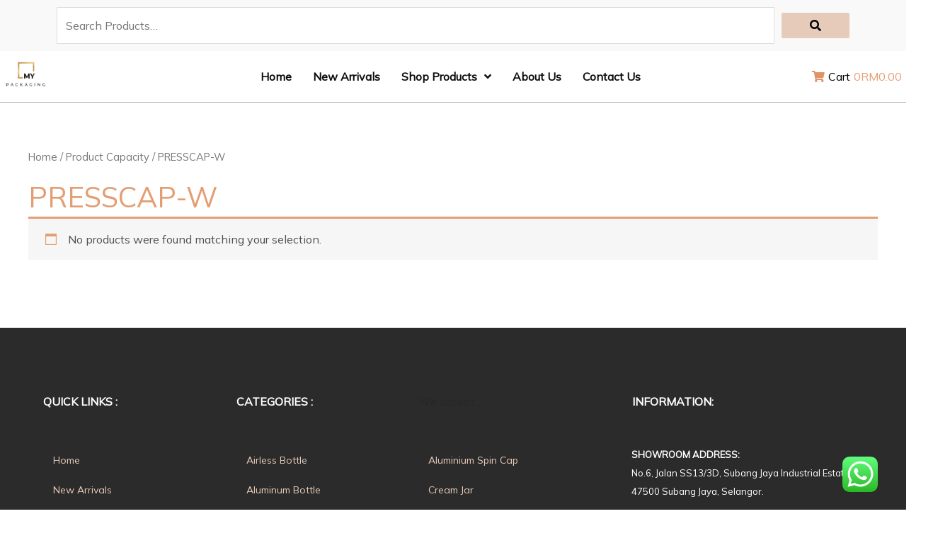

--- FILE ---
content_type: text/css
request_url: https://mypackaging.my/wp-content/uploads/jet-menu/jet-menu-general.css?ver=1649298983
body_size: -70
content:
.jet-menu .jet-menu-item .top-level-link .jet-menu-icon {align-self:center; order:-1; }.jet-menu .jet-menu-item .sub-level-link .jet-menu-icon {align-self:center; order:-1; }.jet-menu .jet-menu-item .top-level-link .jet-menu-badge {flex:0 0 100%; width:0; order:-2; text-align:right; }.jet-menu .jet-menu-item .sub-level-link .jet-menu-badge {flex:0 0 100%; width:0; order:-2; text-align:right; }.jet-menu .jet-menu-item .top-level-link .jet-dropdown-arrow {align-self:center; order:2; }.jet-menu .jet-menu-item .sub-level-link .jet-dropdown-arrow {align-self:center; order:2; margin-left:auto !important; }.jet-menu  {justify-content:flex-end !important; }.jet-menu ul.jet-sub-menu {min-width:200px; }.jet-mobile-menu-single .jet-menu-icon {-webkit-align-self:center; align-self:center; }.jet-mobile-menu-single .jet-menu-badge {-webkit-align-self:center; align-self:center; }.jet-menu-item-1753 > a .jet-menu-icon {color:#4E4E4E !important;; }.jet-menu-item-1753 > a .jet-menu-icon:before {color:#4E4E4E !important;; font-size:12px !important;; }.jet-menu-item-1753 > .jet-mobile-menu__item-inner > a .jet-menu-icon {color:#4E4E4E !important;; }.jet-menu-item-1753 > .jet-mobile-menu__item-inner > a .jet-menu-icon:before {color:#4E4E4E !important;; font-size:12px !important;; }.jet-menu-item-1753 > a .jet-menu-icon svg {width:12px !important;; }.jet-menu-item-1753 > .jet-mobile-menu__item-inner > a .jet-menu-icon svg {width:12px !important;; }.jet-menu-item-1753 > .jet-sub-mega-menu {width:1200px !important;; }